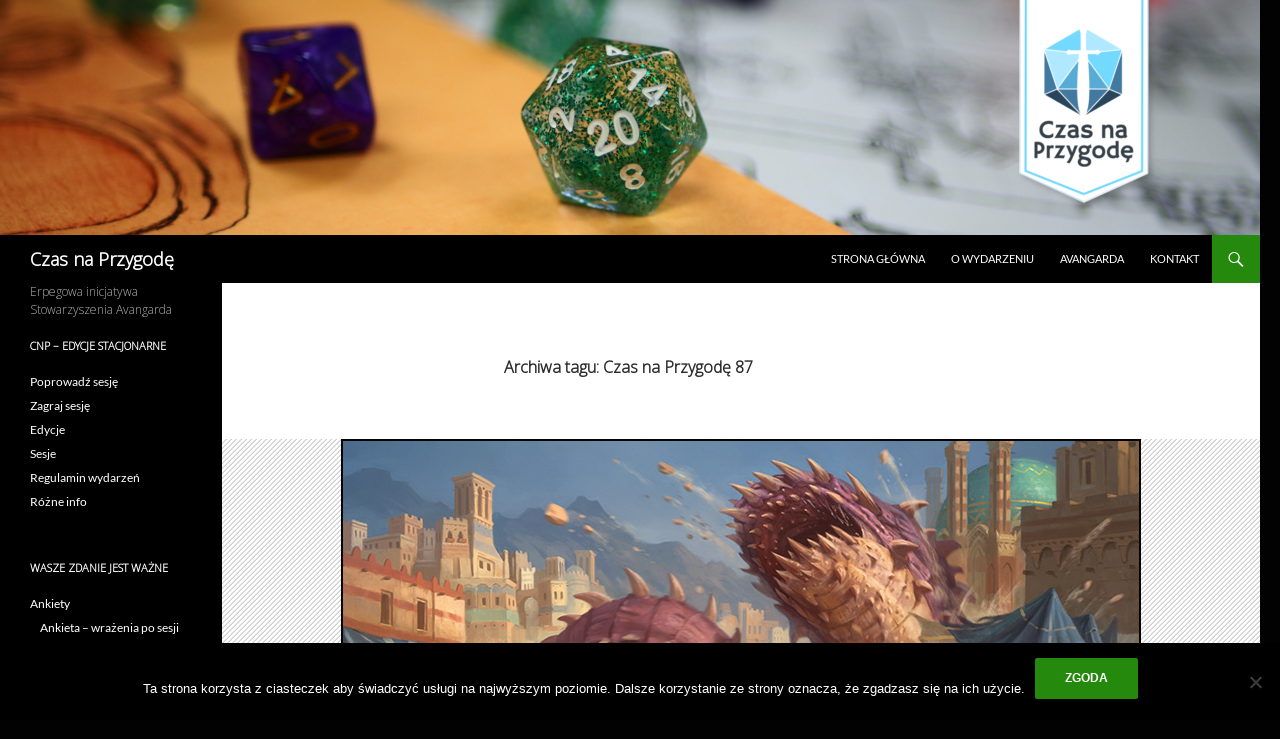

--- FILE ---
content_type: text/html; charset=UTF-8
request_url: http://cnp.ava.waw.pl/tag/czas-na-przygode-87/
body_size: 10184
content:
<!DOCTYPE html>
<!--[if IE 7]>
<html class="ie ie7" lang="pl-PL">
<![endif]-->
<!--[if IE 8]>
<html class="ie ie8" lang="pl-PL">
<![endif]-->
<!--[if !(IE 7) & !(IE 8)]><!-->
<html lang="pl-PL">
<!--<![endif]-->
<head>
	<meta charset="UTF-8">
	<meta name="viewport" content="width=device-width">
	
	<link rel="profile" href="https://gmpg.org/xfn/11">
	<link rel="pingback" href="http://cnp.ava.waw.pl/xmlrpc.php">
	<!--[if lt IE 9]>
	<script src="http://cnp.ava.waw.pl/wp-content/themes/twentyfourteen/js/html5.js?ver=3.7.0"></script>
	<![endif]-->
	<meta name='robots' content='index, follow, max-image-preview:large, max-snippet:-1, max-video-preview:-1' />

	<!-- This site is optimized with the Yoast SEO plugin v18.3 - https://yoast.com/wordpress/plugins/seo/ -->
	<title>Czas na Przygodę 87 Archives &ndash; Czas na Przygodę</title>
	<link rel="canonical" href="http://cnp.ava.waw.pl/tag/czas-na-przygode-87/" />
	<meta property="og:locale" content="pl_PL" />
	<meta property="og:type" content="article" />
	<meta property="og:title" content="Czas na Przygodę 87 Archives &ndash; Czas na Przygodę" />
	<meta property="og:url" content="http://cnp.ava.waw.pl/tag/czas-na-przygode-87/" />
	<meta property="og:site_name" content="Czas na Przygodę" />
	<meta property="og:image" content="http://cnp.ava.waw.pl/wp-content/uploads/2013/05/avangarda_logo.jpg" />
	<meta property="og:image:width" content="600" />
	<meta property="og:image:height" content="257" />
	<meta property="og:image:type" content="image/jpeg" />
	<meta name="twitter:card" content="summary" />
	<script type="application/ld+json" class="yoast-schema-graph">{"@context":"https://schema.org","@graph":[{"@type":"Organization","@id":"http://cnp.ava.waw.pl/#organization","name":"Stowarzyszenie Avangarda","url":"http://cnp.ava.waw.pl/","sameAs":["https://www.facebook.com/czasnaprzygodewaw/"],"logo":{"@type":"ImageObject","@id":"http://cnp.ava.waw.pl/#logo","inLanguage":"pl-PL","url":"https://cnp.ava.waw.pl/wp-content/uploads/2013/05/cropped-avangarda_logo-1.jpg","contentUrl":"https://cnp.ava.waw.pl/wp-content/uploads/2013/05/cropped-avangarda_logo-1.jpg","width":1260,"height":436,"caption":"Stowarzyszenie Avangarda"},"image":{"@id":"http://cnp.ava.waw.pl/#logo"}},{"@type":"WebSite","@id":"http://cnp.ava.waw.pl/#website","url":"http://cnp.ava.waw.pl/","name":"Czas na Przygodę","description":"Erpegowa inicjatywa Stowarzyszenia Avangarda","publisher":{"@id":"http://cnp.ava.waw.pl/#organization"},"potentialAction":[{"@type":"SearchAction","target":{"@type":"EntryPoint","urlTemplate":"http://cnp.ava.waw.pl/?s={search_term_string}"},"query-input":"required name=search_term_string"}],"inLanguage":"pl-PL"},{"@type":"CollectionPage","@id":"http://cnp.ava.waw.pl/tag/czas-na-przygode-87/#webpage","url":"http://cnp.ava.waw.pl/tag/czas-na-przygode-87/","name":"Czas na Przygodę 87 Archives &ndash; Czas na Przygodę","isPartOf":{"@id":"http://cnp.ava.waw.pl/#website"},"breadcrumb":{"@id":"http://cnp.ava.waw.pl/tag/czas-na-przygode-87/#breadcrumb"},"inLanguage":"pl-PL","potentialAction":[{"@type":"ReadAction","target":["http://cnp.ava.waw.pl/tag/czas-na-przygode-87/"]}]},{"@type":"BreadcrumbList","@id":"http://cnp.ava.waw.pl/tag/czas-na-przygode-87/#breadcrumb","itemListElement":[{"@type":"ListItem","position":1,"name":"Home","item":"http://cnp.ava.waw.pl/"},{"@type":"ListItem","position":2,"name":"Czas na Przygodę 87"}]}]}</script>
	<!-- / Yoast SEO plugin. -->


<link rel="alternate" type="application/rss+xml" title="Czas na Przygodę &raquo; Kanał z wpisami" href="http://cnp.ava.waw.pl/feed/" />
<link rel="alternate" type="application/rss+xml" title="Czas na Przygodę &raquo; Kanał z wpisami otagowanymi jako Czas na Przygodę 87" href="http://cnp.ava.waw.pl/tag/czas-na-przygode-87/feed/" />
		<!-- This site uses the Google Analytics by ExactMetrics plugin v7.26.0 - Using Analytics tracking - https://www.exactmetrics.com/ -->
		<!-- Note: ExactMetrics is not currently configured on this site. The site owner needs to authenticate with Google Analytics in the ExactMetrics settings panel. -->
					<!-- No tracking code set -->
				<!-- / Google Analytics by ExactMetrics -->
		<style id='wp-img-auto-sizes-contain-inline-css'>
img:is([sizes=auto i],[sizes^="auto," i]){contain-intrinsic-size:3000px 1500px}
/*# sourceURL=wp-img-auto-sizes-contain-inline-css */
</style>
<link rel='stylesheet' id='pt-cv-public-style-css' href='http://cnp.ava.waw.pl/wp-content/plugins/content-views-query-and-display-post-page/public/assets/css/cv.css?ver=3.7.2' media='all' />
<style id='wp-emoji-styles-inline-css'>

	img.wp-smiley, img.emoji {
		display: inline !important;
		border: none !important;
		box-shadow: none !important;
		height: 1em !important;
		width: 1em !important;
		margin: 0 0.07em !important;
		vertical-align: -0.1em !important;
		background: none !important;
		padding: 0 !important;
	}
/*# sourceURL=wp-emoji-styles-inline-css */
</style>
<style id='wp-block-library-inline-css'>
:root{--wp-block-synced-color:#7a00df;--wp-block-synced-color--rgb:122,0,223;--wp-bound-block-color:var(--wp-block-synced-color);--wp-editor-canvas-background:#ddd;--wp-admin-theme-color:#007cba;--wp-admin-theme-color--rgb:0,124,186;--wp-admin-theme-color-darker-10:#006ba1;--wp-admin-theme-color-darker-10--rgb:0,107,160.5;--wp-admin-theme-color-darker-20:#005a87;--wp-admin-theme-color-darker-20--rgb:0,90,135;--wp-admin-border-width-focus:2px}@media (min-resolution:192dpi){:root{--wp-admin-border-width-focus:1.5px}}.wp-element-button{cursor:pointer}:root .has-very-light-gray-background-color{background-color:#eee}:root .has-very-dark-gray-background-color{background-color:#313131}:root .has-very-light-gray-color{color:#eee}:root .has-very-dark-gray-color{color:#313131}:root .has-vivid-green-cyan-to-vivid-cyan-blue-gradient-background{background:linear-gradient(135deg,#00d084,#0693e3)}:root .has-purple-crush-gradient-background{background:linear-gradient(135deg,#34e2e4,#4721fb 50%,#ab1dfe)}:root .has-hazy-dawn-gradient-background{background:linear-gradient(135deg,#faaca8,#dad0ec)}:root .has-subdued-olive-gradient-background{background:linear-gradient(135deg,#fafae1,#67a671)}:root .has-atomic-cream-gradient-background{background:linear-gradient(135deg,#fdd79a,#004a59)}:root .has-nightshade-gradient-background{background:linear-gradient(135deg,#330968,#31cdcf)}:root .has-midnight-gradient-background{background:linear-gradient(135deg,#020381,#2874fc)}:root{--wp--preset--font-size--normal:16px;--wp--preset--font-size--huge:42px}.has-regular-font-size{font-size:1em}.has-larger-font-size{font-size:2.625em}.has-normal-font-size{font-size:var(--wp--preset--font-size--normal)}.has-huge-font-size{font-size:var(--wp--preset--font-size--huge)}.has-text-align-center{text-align:center}.has-text-align-left{text-align:left}.has-text-align-right{text-align:right}.has-fit-text{white-space:nowrap!important}#end-resizable-editor-section{display:none}.aligncenter{clear:both}.items-justified-left{justify-content:flex-start}.items-justified-center{justify-content:center}.items-justified-right{justify-content:flex-end}.items-justified-space-between{justify-content:space-between}.screen-reader-text{border:0;clip-path:inset(50%);height:1px;margin:-1px;overflow:hidden;padding:0;position:absolute;width:1px;word-wrap:normal!important}.screen-reader-text:focus{background-color:#ddd;clip-path:none;color:#444;display:block;font-size:1em;height:auto;left:5px;line-height:normal;padding:15px 23px 14px;text-decoration:none;top:5px;width:auto;z-index:100000}html :where(.has-border-color){border-style:solid}html :where([style*=border-top-color]){border-top-style:solid}html :where([style*=border-right-color]){border-right-style:solid}html :where([style*=border-bottom-color]){border-bottom-style:solid}html :where([style*=border-left-color]){border-left-style:solid}html :where([style*=border-width]){border-style:solid}html :where([style*=border-top-width]){border-top-style:solid}html :where([style*=border-right-width]){border-right-style:solid}html :where([style*=border-bottom-width]){border-bottom-style:solid}html :where([style*=border-left-width]){border-left-style:solid}html :where(img[class*=wp-image-]){height:auto;max-width:100%}:where(figure){margin:0 0 1em}html :where(.is-position-sticky){--wp-admin--admin-bar--position-offset:var(--wp-admin--admin-bar--height,0px)}@media screen and (max-width:600px){html :where(.is-position-sticky){--wp-admin--admin-bar--position-offset:0px}}
/*wp_block_styles_on_demand_placeholder:693ccd4c556e5*/
/*# sourceURL=wp-block-library-inline-css */
</style>
<style id='classic-theme-styles-inline-css'>
/*! This file is auto-generated */
.wp-block-button__link{color:#fff;background-color:#32373c;border-radius:9999px;box-shadow:none;text-decoration:none;padding:calc(.667em + 2px) calc(1.333em + 2px);font-size:1.125em}.wp-block-file__button{background:#32373c;color:#fff;text-decoration:none}
/*# sourceURL=/wp-includes/css/classic-themes.min.css */
</style>
<link rel='stylesheet' id='cookie-notice-front-css' href='http://cnp.ava.waw.pl/wp-content/plugins/cookie-notice/css/front.min.css?ver=2.4.16' media='all' />
<link rel='stylesheet' id='twentyfourteen-lato-css' href='http://cnp.ava.waw.pl/wp-content/themes/twentyfourteen/fonts/font-lato.css?ver=20230328' media='all' />
<link rel='stylesheet' id='genericons-css' href='http://cnp.ava.waw.pl/wp-content/themes/twentyfourteen/genericons/genericons.css?ver=3.0.3' media='all' />
<link rel='stylesheet' id='twentyfourteen-style-css' href='http://cnp.ava.waw.pl/wp-content/themes/twentyfourteen/style.css?ver=20240402' media='all' />
<link rel='stylesheet' id='twentyfourteen-block-style-css' href='http://cnp.ava.waw.pl/wp-content/themes/twentyfourteen/css/blocks.css?ver=20230630' media='all' />
<link rel='stylesheet' id='bellows-css' href='http://cnp.ava.waw.pl/wp-content/plugins/bellows-accordion-menu/assets/css/bellows.min.css?ver=1.4.3' media='all' />
<link rel='stylesheet' id='bellows-font-awesome-css' href='http://cnp.ava.waw.pl/wp-content/plugins/bellows-accordion-menu/assets/css/fontawesome/css/font-awesome.min.css?ver=1.4.3' media='all' />
<link rel='stylesheet' id='bellows-blue-material-css' href='http://cnp.ava.waw.pl/wp-content/plugins/bellows-accordion-menu/assets/css/skins/blue-material.css?ver=1.4.3' media='all' />
<script src="http://cnp.ava.waw.pl/wp-includes/js/jquery/jquery.min.js?ver=3.7.1" id="jquery-core-js"></script>
<script src="http://cnp.ava.waw.pl/wp-includes/js/jquery/jquery-migrate.min.js?ver=3.4.1" id="jquery-migrate-js"></script>
<script id="cookie-notice-front-js-before">
var cnArgs = {"ajaxUrl":"http:\/\/cnp.ava.waw.pl\/wp-admin\/admin-ajax.php","nonce":"e3a9bd740d","hideEffect":"fade","position":"bottom","onScroll":false,"onScrollOffset":100,"onClick":false,"cookieName":"cookie_notice_accepted","cookieTime":31536000,"cookieTimeRejected":2592000,"globalCookie":false,"redirection":false,"cache":false,"revokeCookies":false,"revokeCookiesOpt":"automatic"};

//# sourceURL=cookie-notice-front-js-before
</script>
<script src="http://cnp.ava.waw.pl/wp-content/plugins/cookie-notice/js/front.min.js?ver=2.4.16" id="cookie-notice-front-js"></script>
<script src="http://cnp.ava.waw.pl/wp-content/themes/twentyfourteen/js/functions.js?ver=20230526" id="twentyfourteen-script-js" defer data-wp-strategy="defer"></script>
<link rel="https://api.w.org/" href="http://cnp.ava.waw.pl/wp-json/" /><link rel="alternate" title="JSON" type="application/json" href="http://cnp.ava.waw.pl/wp-json/wp/v2/tags/179" /><link rel="EditURI" type="application/rsd+xml" title="RSD" href="http://cnp.ava.waw.pl/xmlrpc.php?rsd" />
<meta name="generator" content="WordPress 6.9" />
<style id="bellows-custom-generated-css">
/* Status: Loaded from Transient */

</style>	<link rel="preconnect" href="https://fonts.googleapis.com">
	<link rel="preconnect" href="https://fonts.gstatic.com">
	<link href='https://fonts.googleapis.com/css2?display=swap&family=Open+Sans:wght@300' rel='stylesheet'>			<meta property="fb:pages" content="1497896936949199" />
							<meta property="ia:markup_url" content="http://cnp.ava.waw.pl/cien-slonca/?ia_markup=1" />
				<link rel="stylesheet" type="text/css" href="http://cnp.ava.waw.pl/wp-content/plugins/wp-recaptcha/recaptcha.css" /><style id="custom-background-css">
body.custom-background { background-color: #020202; }
</style>
	<link rel="icon" href="http://cnp.ava.waw.pl/wp-content/uploads/2020/03/cropped-84325545_3517076655031207_5487254048480428032_o-1-32x32.png" sizes="32x32" />
<link rel="icon" href="http://cnp.ava.waw.pl/wp-content/uploads/2020/03/cropped-84325545_3517076655031207_5487254048480428032_o-1-192x192.png" sizes="192x192" />
<link rel="apple-touch-icon" href="http://cnp.ava.waw.pl/wp-content/uploads/2020/03/cropped-84325545_3517076655031207_5487254048480428032_o-1-180x180.png" />
<meta name="msapplication-TileImage" content="http://cnp.ava.waw.pl/wp-content/uploads/2020/03/cropped-84325545_3517076655031207_5487254048480428032_o-1-270x270.png" />
		<style id="wp-custom-css">
			/*
You can add your own CSS here.

Click the help icon above to learn more.
*/

.site-content .entry-header, .site-content .entry-content, .site-content .entry-summary, .site-content .entry-meta, .page-content {
    margin: 0 auto;
    max-width: 90%;
}		</style>
			<style id="egf-frontend-styles" type="text/css">
		p {font-family: 'Open Sans', sans-serif;font-style: normal;font-weight: 300;} h1 {font-family: 'Open Sans', sans-serif;font-style: normal;font-weight: 300;} h2 {font-family: 'Open Sans', sans-serif;font-style: normal;font-weight: 300;} h3 {font-family: 'Open Sans', sans-serif;font-style: normal;font-weight: 300;} h4 {font-family: 'Open Sans', sans-serif;font-style: normal;font-weight: 300;} h5 {font-family: 'Open Sans', sans-serif;font-style: normal;font-weight: 300;} h6 {font-family: 'Open Sans', sans-serif;font-style: normal;font-weight: 300;} 	</style>
	</head>

<body class="archive tag tag-czas-na-przygode-87 tag-179 custom-background wp-embed-responsive wp-theme-twentyfourteen cookies-not-set group-blog header-image list-view full-width">
<div id="page" class="hfeed site">
		<div id="site-header">
		<a href="http://cnp.ava.waw.pl/" rel="home">
			<img src="http://cnp.ava.waw.pl/wp-content/uploads/2023/11/cropped-CnP_KV_strona.png" width="1260" height="" alt="Czas na Przygodę" decoding="async" />		</a>
	</div>
	
	<header id="masthead" class="site-header">
		<div class="header-main">
			<h1 class="site-title"><a href="http://cnp.ava.waw.pl/" rel="home">Czas na Przygodę</a></h1>

			<div class="search-toggle">
				<a href="#search-container" class="screen-reader-text" aria-expanded="false" aria-controls="search-container">
					Szukaj				</a>
			</div>

			<nav id="primary-navigation" class="site-navigation primary-navigation">
				<button class="menu-toggle">Menu główne</button>
				<a class="screen-reader-text skip-link" href="#content">
					Przejdź do treści				</a>
				<div class="menu-menu-container"><ul id="primary-menu" class="nav-menu"><li id="menu-item-752" class="menu-item menu-item-type-post_type menu-item-object-page menu-item-home menu-item-752"><a href="http://cnp.ava.waw.pl/">Strona Główna</a></li>
<li id="menu-item-3127" class="menu-item menu-item-type-post_type menu-item-object-page menu-item-3127"><a href="http://cnp.ava.waw.pl/o-wydarzeniu/">O wydarzeniu</a></li>
<li id="menu-item-3117" class="menu-item menu-item-type-post_type menu-item-object-page menu-item-3117"><a href="http://cnp.ava.waw.pl/o-nas/">Avangarda</a></li>
<li id="menu-item-3108" class="menu-item menu-item-type-post_type menu-item-object-page menu-item-3108"><a href="http://cnp.ava.waw.pl/kontakt/">Kontakt</a></li>
</ul></div>			</nav>
		</div>

		<div id="search-container" class="search-box-wrapper hide">
			<div class="search-box">
				<form role="search" method="get" class="search-form" action="http://cnp.ava.waw.pl/">
				<label>
					<span class="screen-reader-text">Szukaj:</span>
					<input type="search" class="search-field" placeholder="Szukaj &hellip;" value="" name="s" />
				</label>
				<input type="submit" class="search-submit" value="Szukaj" />
			</form>			</div>
		</div>
	</header><!-- #masthead -->

	<div id="main" class="site-main">

	<section id="primary" class="content-area">
		<div id="content" class="site-content" role="main">

			
			<header class="archive-header">
				<h1 class="archive-title">
				Archiwa tagu: Czas na Przygodę 87				</h1>

							</header><!-- .archive-header -->

				
<article id="post-5989" class="post-5989 post type-post status-publish format-standard has-post-thumbnail hentry category-sesje tag-czas-na-przygode-87">
	
	<a class="post-thumbnail" href="http://cnp.ava.waw.pl/cien-slonca/" aria-hidden="true">
			<img width="800" height="450" src="http://cnp.ava.waw.pl/wp-content/uploads/2022/12/cien-slonca.jpg" class="attachment-twentyfourteen-full-width size-twentyfourteen-full-width wp-post-image" alt="" decoding="async" fetchpriority="high" srcset="http://cnp.ava.waw.pl/wp-content/uploads/2022/12/cien-slonca.jpg 800w, http://cnp.ava.waw.pl/wp-content/uploads/2022/12/cien-slonca-300x169.jpg 300w, http://cnp.ava.waw.pl/wp-content/uploads/2022/12/cien-slonca-768x432.jpg 768w" sizes="(max-width: 800px) 100vw, 800px" />	</a>

			
	<header class="entry-header">
				<div class="entry-meta">
			<span class="cat-links"><a href="http://cnp.ava.waw.pl/category/sesje/" rel="category tag">Sesje</a></span>
		</div>
			<h1 class="entry-title"><a href="http://cnp.ava.waw.pl/cien-slonca/" rel="bookmark">Cień słońca</a></h1>
		<div class="entry-meta">
			<span class="entry-date"><a href="http://cnp.ava.waw.pl/cien-slonca/" rel="bookmark"><time class="entry-date" datetime="2022-12-10T07:05:07+01:00">10 grudnia 2022</time></a></span> <span class="byline"><span class="author vcard"><a class="url fn n" href="http://cnp.ava.waw.pl/author/cnp/" rel="author">cnp</a></span></span>		</div><!-- .entry-meta -->
	</header><!-- .entry-header -->

		<div class="entry-content">
		<ul>
<li><strong>Mistrz Gry:</strong> Kurczak [Avangarda]</li>
<li><strong>System:</strong> DnD 5e</li>
<li> <a href="http://cnp.ava.waw.pl/cien-slonca/#more-5989" class="more-link">Czytaj dalej <span class="screen-reader-text">Cień słońca</span> <span class="meta-nav">&rarr;</span></a></li>
</ul>
	</div><!-- .entry-content -->
	
	<footer class="entry-meta"><span class="tag-links"><a href="http://cnp.ava.waw.pl/tag/czas-na-przygode-87/" rel="tag">Czas na Przygodę 87</a></span></footer></article><!-- #post-5989 -->

<article id="post-5977" class="post-5977 post type-post status-publish format-standard has-post-thumbnail hentry category-sesje tag-czas-na-przygode-87">
	
	<a class="post-thumbnail" href="http://cnp.ava.waw.pl/one-last-run-4/" aria-hidden="true">
			<img width="1038" height="576" src="http://cnp.ava.waw.pl/wp-content/uploads/2022/12/one-last-run-1038x576.png" class="attachment-twentyfourteen-full-width size-twentyfourteen-full-width wp-post-image" alt="" decoding="async" srcset="http://cnp.ava.waw.pl/wp-content/uploads/2022/12/one-last-run.png 1038w, http://cnp.ava.waw.pl/wp-content/uploads/2022/12/one-last-run-300x166.png 300w, http://cnp.ava.waw.pl/wp-content/uploads/2022/12/one-last-run-1024x568.png 1024w, http://cnp.ava.waw.pl/wp-content/uploads/2022/12/one-last-run-768x426.png 768w, http://cnp.ava.waw.pl/wp-content/uploads/2022/12/one-last-run-672x372.png 672w" sizes="(max-width: 1038px) 100vw, 1038px" />	</a>

			
	<header class="entry-header">
				<div class="entry-meta">
			<span class="cat-links"><a href="http://cnp.ava.waw.pl/category/sesje/" rel="category tag">Sesje</a></span>
		</div>
			<h1 class="entry-title"><a href="http://cnp.ava.waw.pl/one-last-run-4/" rel="bookmark">One last run</a></h1>
		<div class="entry-meta">
			<span class="entry-date"><a href="http://cnp.ava.waw.pl/one-last-run-4/" rel="bookmark"><time class="entry-date" datetime="2022-12-09T22:10:13+01:00">9 grudnia 2022</time></a></span> <span class="byline"><span class="author vcard"><a class="url fn n" href="http://cnp.ava.waw.pl/author/cnp/" rel="author">cnp</a></span></span>		</div><!-- .entry-meta -->
	</header><!-- .entry-header -->

		<div class="entry-content">
		<ul>
<li><strong>Mistrz Gry:</strong> Boodzik [Boodzik / Avangarda]</li>
<li><strong>System:</strong> CBR+PNK</li>
<li> <a href="http://cnp.ava.waw.pl/one-last-run-4/#more-5977" class="more-link">Czytaj dalej <span class="screen-reader-text">One last run</span> <span class="meta-nav">&rarr;</span></a></li>
</ul>
	</div><!-- .entry-content -->
	
	<footer class="entry-meta"><span class="tag-links"><a href="http://cnp.ava.waw.pl/tag/czas-na-przygode-87/" rel="tag">Czas na Przygodę 87</a></span></footer></article><!-- #post-5977 -->

<article id="post-5974" class="post-5974 post type-post status-publish format-standard has-post-thumbnail hentry category-sesje tag-czas-na-przygode-87">
	
	<a class="post-thumbnail" href="http://cnp.ava.waw.pl/swiat-nie-bedzie/" aria-hidden="true">
			<img width="1038" height="576" src="http://cnp.ava.waw.pl/wp-content/uploads/2022/12/swiat-nie-bedzie-1038x576.jpg" class="attachment-twentyfourteen-full-width size-twentyfourteen-full-width wp-post-image" alt="" decoding="async" srcset="http://cnp.ava.waw.pl/wp-content/uploads/2022/12/swiat-nie-bedzie-1038x576.jpg 1038w, http://cnp.ava.waw.pl/wp-content/uploads/2022/12/swiat-nie-bedzie-672x372.jpg 672w" sizes="(max-width: 1038px) 100vw, 1038px" />	</a>

			
	<header class="entry-header">
				<div class="entry-meta">
			<span class="cat-links"><a href="http://cnp.ava.waw.pl/category/sesje/" rel="category tag">Sesje</a></span>
		</div>
			<h1 class="entry-title"><a href="http://cnp.ava.waw.pl/swiat-nie-bedzie/" rel="bookmark">Świąt nie będzie?</a></h1>
		<div class="entry-meta">
			<span class="entry-date"><a href="http://cnp.ava.waw.pl/swiat-nie-bedzie/" rel="bookmark"><time class="entry-date" datetime="2022-12-09T22:10:07+01:00">9 grudnia 2022</time></a></span> <span class="byline"><span class="author vcard"><a class="url fn n" href="http://cnp.ava.waw.pl/author/cnp/" rel="author">cnp</a></span></span>		</div><!-- .entry-meta -->
	</header><!-- .entry-header -->

		<div class="entry-content">
		<ul>
<li><strong>Mistrz Gry:</strong> Kuba Polkowski</li>
<li><strong>System:</strong> Tajemnice Pętli</li>
<li> <a href="http://cnp.ava.waw.pl/swiat-nie-bedzie/#more-5974" class="more-link">Czytaj dalej <span class="screen-reader-text">Świąt nie będzie?</span> <span class="meta-nav">&rarr;</span></a></li>
</ul>
	</div><!-- .entry-content -->
	
	<footer class="entry-meta"><span class="tag-links"><a href="http://cnp.ava.waw.pl/tag/czas-na-przygode-87/" rel="tag">Czas na Przygodę 87</a></span></footer></article><!-- #post-5974 -->

<article id="post-5970" class="post-5970 post type-post status-publish format-standard has-post-thumbnail hentry category-sesje tag-czas-na-przygode-87">
	
	<a class="post-thumbnail" href="http://cnp.ava.waw.pl/podroz-w-nieznane/" aria-hidden="true">
			<img width="1038" height="576" src="http://cnp.ava.waw.pl/wp-content/uploads/2022/12/podroz-w-nieznane-1038x576.jpg" class="attachment-twentyfourteen-full-width size-twentyfourteen-full-width wp-post-image" alt="" decoding="async" loading="lazy" srcset="http://cnp.ava.waw.pl/wp-content/uploads/2022/12/podroz-w-nieznane-1038x576.jpg 1038w, http://cnp.ava.waw.pl/wp-content/uploads/2022/12/podroz-w-nieznane-672x372.jpg 672w" sizes="auto, (max-width: 1038px) 100vw, 1038px" />	</a>

			
	<header class="entry-header">
				<div class="entry-meta">
			<span class="cat-links"><a href="http://cnp.ava.waw.pl/category/sesje/" rel="category tag">Sesje</a></span>
		</div>
			<h1 class="entry-title"><a href="http://cnp.ava.waw.pl/podroz-w-nieznane/" rel="bookmark">Podróż w nieznane</a></h1>
		<div class="entry-meta">
			<span class="entry-date"><a href="http://cnp.ava.waw.pl/podroz-w-nieznane/" rel="bookmark"><time class="entry-date" datetime="2022-12-09T00:20:08+01:00">9 grudnia 2022</time></a></span> <span class="byline"><span class="author vcard"><a class="url fn n" href="http://cnp.ava.waw.pl/author/cnp/" rel="author">cnp</a></span></span>		</div><!-- .entry-meta -->
	</header><!-- .entry-header -->

		<div class="entry-content">
		<ul>
<li><strong>Mistrz Gry:</strong> Wojtek [Avangarda]</li>
<li><strong>System:</strong> Mutant: Rok Zerowy</li>
<li> <a href="http://cnp.ava.waw.pl/podroz-w-nieznane/#more-5970" class="more-link">Czytaj dalej <span class="screen-reader-text">Podróż w nieznane</span> <span class="meta-nav">&rarr;</span></a></li>
</ul>
	</div><!-- .entry-content -->
	
	<footer class="entry-meta"><span class="tag-links"><a href="http://cnp.ava.waw.pl/tag/czas-na-przygode-87/" rel="tag">Czas na Przygodę 87</a></span></footer></article><!-- #post-5970 -->

<article id="post-5966" class="post-5966 post type-post status-publish format-standard has-post-thumbnail hentry category-sesje tag-czas-na-przygode-87">
	
	<a class="post-thumbnail" href="http://cnp.ava.waw.pl/wyprawa-przez-rozkwit/" aria-hidden="true">
			<img width="1024" height="576" src="http://cnp.ava.waw.pl/wp-content/uploads/2022/12/wyprawa-przez-rozkwit-1024x576.png" class="attachment-twentyfourteen-full-width size-twentyfourteen-full-width wp-post-image" alt="" decoding="async" loading="lazy" />	</a>

			
	<header class="entry-header">
				<div class="entry-meta">
			<span class="cat-links"><a href="http://cnp.ava.waw.pl/category/sesje/" rel="category tag">Sesje</a></span>
		</div>
			<h1 class="entry-title"><a href="http://cnp.ava.waw.pl/wyprawa-przez-rozkwit/" rel="bookmark">Wyprawa przez Rozkwit</a></h1>
		<div class="entry-meta">
			<span class="entry-date"><a href="http://cnp.ava.waw.pl/wyprawa-przez-rozkwit/" rel="bookmark"><time class="entry-date" datetime="2022-12-08T05:40:07+01:00">8 grudnia 2022</time></a></span> <span class="byline"><span class="author vcard"><a class="url fn n" href="http://cnp.ava.waw.pl/author/cnp/" rel="author">cnp</a></span></span>		</div><!-- .entry-meta -->
	</header><!-- .entry-header -->

		<div class="entry-content">
		<ul>
<li><strong>Mistrz Gry:</strong> Iggy [Avangarda]</li>
<li><strong>System:</strong> Numenera</li>
<li> <a href="http://cnp.ava.waw.pl/wyprawa-przez-rozkwit/#more-5966" class="more-link">Czytaj dalej <span class="screen-reader-text">Wyprawa przez Rozkwit</span> <span class="meta-nav">&rarr;</span></a></li>
</ul>
	</div><!-- .entry-content -->
	
	<footer class="entry-meta"><span class="tag-links"><a href="http://cnp.ava.waw.pl/tag/czas-na-przygode-87/" rel="tag">Czas na Przygodę 87</a></span></footer></article><!-- #post-5966 -->

<article id="post-5956" class="post-5956 post type-post status-publish format-standard has-post-thumbnail hentry category-sesje tag-czas-na-przygode-87">
	
	<a class="post-thumbnail" href="http://cnp.ava.waw.pl/%d0%bf%d0%b8%d1%89%d0%b5%d0%b2%d0%b0%d1%8f-%d1%86%d0%b5%d0%bf%d0%be%d1%87%d0%ba%d0%b0/" aria-hidden="true">
			<img width="696" height="576" src="http://cnp.ava.waw.pl/wp-content/uploads/2022/12/pishchevaia-tsepochka-696x576.jpg" class="attachment-twentyfourteen-full-width size-twentyfourteen-full-width wp-post-image" alt="" decoding="async" loading="lazy" />	</a>

			
	<header class="entry-header">
				<div class="entry-meta">
			<span class="cat-links"><a href="http://cnp.ava.waw.pl/category/sesje/" rel="category tag">Sesje</a></span>
		</div>
			<h1 class="entry-title"><a href="http://cnp.ava.waw.pl/%d0%bf%d0%b8%d1%89%d0%b5%d0%b2%d0%b0%d1%8f-%d1%86%d0%b5%d0%bf%d0%be%d1%87%d0%ba%d0%b0/" rel="bookmark">Пищевая цепочка</a></h1>
		<div class="entry-meta">
			<span class="entry-date"><a href="http://cnp.ava.waw.pl/%d0%bf%d0%b8%d1%89%d0%b5%d0%b2%d0%b0%d1%8f-%d1%86%d0%b5%d0%bf%d0%be%d1%87%d0%ba%d0%b0/" rel="bookmark"><time class="entry-date" datetime="2022-12-07T19:35:08+01:00">7 grudnia 2022</time></a></span> <span class="byline"><span class="author vcard"><a class="url fn n" href="http://cnp.ava.waw.pl/author/cnp/" rel="author">cnp</a></span></span>		</div><!-- .entry-meta -->
	</header><!-- .entry-header -->

		<div class="entry-content">
		<ul>
<li><strong>Mistrz Gry:</strong> Aleksandr / Александр [Avangarda]</li>
<li><strong>System:</strong> Блюз города мутантов</li>
<li> <a href="http://cnp.ava.waw.pl/%d0%bf%d0%b8%d1%89%d0%b5%d0%b2%d0%b0%d1%8f-%d1%86%d0%b5%d0%bf%d0%be%d1%87%d0%ba%d0%b0/#more-5956" class="more-link">Czytaj dalej <span class="screen-reader-text">Пищевая цепочка</span> <span class="meta-nav">&rarr;</span></a></li>
</ul>
	</div><!-- .entry-content -->
	
	<footer class="entry-meta"><span class="tag-links"><a href="http://cnp.ava.waw.pl/tag/czas-na-przygode-87/" rel="tag">Czas na Przygodę 87</a></span></footer></article><!-- #post-5956 -->
		</div><!-- #content -->
	</section><!-- #primary -->

<div id="secondary">
		<h2 class="site-description">Erpegowa inicjatywa Stowarzyszenia Avangarda</h2>
	
	
		<div id="primary-sidebar" class="primary-sidebar widget-area" role="complementary">
		<aside id="nav_menu-13" class="widget widget_nav_menu"><h1 class="widget-title">CnP &#8211; edycje stacjonarne</h1><nav class="menu-cnp-stacjonarne-container" aria-label="CnP &#8211; edycje stacjonarne"><ul id="menu-cnp-stacjonarne" class="menu"><li id="menu-item-4545" class="menu-item menu-item-type-custom menu-item-object-custom menu-item-4545"><a href="http://cnp.ava.waw.pl/cnp-mg">Poprowadź sesję</a></li>
<li id="menu-item-4546" class="menu-item menu-item-type-custom menu-item-object-custom menu-item-4546"><a href="http://cnp.ava.waw.pl/czas-na-przygode-zapisy">Zagraj sesję</a></li>
<li id="menu-item-4239" class="menu-item menu-item-type-taxonomy menu-item-object-category menu-item-4239"><a href="http://cnp.ava.waw.pl/category/edycje/">Edycje</a></li>
<li id="menu-item-4238" class="menu-item menu-item-type-taxonomy menu-item-object-category menu-item-4238"><a href="http://cnp.ava.waw.pl/category/sesje/">Sesje</a></li>
<li id="menu-item-6819" class="menu-item menu-item-type-custom menu-item-object-custom menu-item-6819"><a href="https://cnp.ava.waw.pl/regulamin">Regulamin wydarzeń</a></li>
<li id="menu-item-7610" class="menu-item menu-item-type-post_type menu-item-object-page menu-item-7610"><a href="http://cnp.ava.waw.pl/rozne-info/">Różne info</a></li>
</ul></nav></aside><aside id="nav_menu-11" class="widget widget_nav_menu"><h1 class="widget-title">Wasze zdanie jest ważne</h1><nav class="menu-ankiety-container" aria-label="Wasze zdanie jest ważne"><ul id="menu-ankiety" class="menu"><li id="menu-item-3468" class="menu-item menu-item-type-post_type menu-item-object-page menu-item-has-children menu-item-3468"><a href="http://cnp.ava.waw.pl/ankiety/">Ankiety</a>
<ul class="sub-menu">
	<li id="menu-item-4237" class="menu-item menu-item-type-custom menu-item-object-custom menu-item-4237"><a href="http://cnp.ava.waw.pl/wrazenia-po-sesji">Ankieta &#8211; wrażenia po sesji</a></li>
	<li id="menu-item-3466" class="menu-item menu-item-type-custom menu-item-object-custom menu-item-3466"><a href="http://cnp.ava.waw.pl/ankieta-ogolna">Ankieta ogólna</a></li>
	<li id="menu-item-3465" class="menu-item menu-item-type-taxonomy menu-item-object-category menu-item-3465"><a href="http://cnp.ava.waw.pl/category/ankiety/ankieta-cnp-online/">Dawne ankiety z CnP.Online</a></li>
</ul>
</li>
</ul></nav></aside><aside id="nav_menu-15" class="widget widget_nav_menu"><h1 class="widget-title">CnP.Online</h1><nav class="menu-cnp-online-container" aria-label="CnP.Online"><ul id="menu-cnp-online" class="menu"><li id="menu-item-3112" class="menu-item menu-item-type-taxonomy menu-item-object-category menu-item-3112"><a href="http://cnp.ava.waw.pl/category/edycje_online/">Edycje &#8211; archiwum</a></li>
<li id="menu-item-3113" class="menu-item menu-item-type-taxonomy menu-item-object-category menu-item-3113"><a href="http://cnp.ava.waw.pl/category/sesje_online/">Sesje &#8211; archiwum</a></li>
</ul></nav></aside>	</div><!-- #primary-sidebar -->
	</div><!-- #secondary -->

		</div><!-- #main -->

		<footer id="colophon" class="site-footer">

			
			<div class="site-info">
												<a href="https://pl.wordpress.org/" class="imprint">
					Dumnie wspierane przez WordPress				</a>
			</div><!-- .site-info -->
		</footer><!-- #colophon -->
	</div><!-- #page -->

	<script type="speculationrules">
{"prefetch":[{"source":"document","where":{"and":[{"href_matches":"/*"},{"not":{"href_matches":["/wp-*.php","/wp-admin/*","/wp-content/uploads/*","/wp-content/*","/wp-content/plugins/*","/wp-content/themes/twentyfourteen/*","/*\\?(.+)"]}},{"not":{"selector_matches":"a[rel~=\"nofollow\"]"}},{"not":{"selector_matches":".no-prefetch, .no-prefetch a"}}]},"eagerness":"conservative"}]}
</script>
<script id="pt-cv-content-views-script-js-extra">
var PT_CV_PUBLIC = {"_prefix":"pt-cv-","page_to_show":"5","_nonce":"f65e04d2f3","is_admin":"","is_mobile":"","ajaxurl":"http://cnp.ava.waw.pl/wp-admin/admin-ajax.php","lang":"","loading_image_src":"[data-uri]"};
var PT_CV_PAGINATION = {"first":"\u00ab","prev":"\u2039","next":"\u203a","last":"\u00bb","goto_first":"Go to first page","goto_prev":"Go to previous page","goto_next":"Go to next page","goto_last":"Go to last page","current_page":"Current page is","goto_page":"Go to page"};
//# sourceURL=pt-cv-content-views-script-js-extra
</script>
<script src="http://cnp.ava.waw.pl/wp-content/plugins/content-views-query-and-display-post-page/public/assets/js/cv.js?ver=3.7.2" id="pt-cv-content-views-script-js"></script>
<script id="bellows-js-extra">
var bellows_data = {"config":{"main":{"folding":"multiple","current":"off","slide_speed":400}},"v":"1.4.3"};
//# sourceURL=bellows-js-extra
</script>
<script src="http://cnp.ava.waw.pl/wp-content/plugins/bellows-accordion-menu/assets/js/bellows.min.js?ver=1.4.3" id="bellows-js"></script>
<script id="wp-emoji-settings" type="application/json">
{"baseUrl":"https://s.w.org/images/core/emoji/17.0.2/72x72/","ext":".png","svgUrl":"https://s.w.org/images/core/emoji/17.0.2/svg/","svgExt":".svg","source":{"concatemoji":"http://cnp.ava.waw.pl/wp-includes/js/wp-emoji-release.min.js?ver=6.9"}}
</script>
<script type="module">
/*! This file is auto-generated */
const a=JSON.parse(document.getElementById("wp-emoji-settings").textContent),o=(window._wpemojiSettings=a,"wpEmojiSettingsSupports"),s=["flag","emoji"];function i(e){try{var t={supportTests:e,timestamp:(new Date).valueOf()};sessionStorage.setItem(o,JSON.stringify(t))}catch(e){}}function c(e,t,n){e.clearRect(0,0,e.canvas.width,e.canvas.height),e.fillText(t,0,0);t=new Uint32Array(e.getImageData(0,0,e.canvas.width,e.canvas.height).data);e.clearRect(0,0,e.canvas.width,e.canvas.height),e.fillText(n,0,0);const a=new Uint32Array(e.getImageData(0,0,e.canvas.width,e.canvas.height).data);return t.every((e,t)=>e===a[t])}function p(e,t){e.clearRect(0,0,e.canvas.width,e.canvas.height),e.fillText(t,0,0);var n=e.getImageData(16,16,1,1);for(let e=0;e<n.data.length;e++)if(0!==n.data[e])return!1;return!0}function u(e,t,n,a){switch(t){case"flag":return n(e,"\ud83c\udff3\ufe0f\u200d\u26a7\ufe0f","\ud83c\udff3\ufe0f\u200b\u26a7\ufe0f")?!1:!n(e,"\ud83c\udde8\ud83c\uddf6","\ud83c\udde8\u200b\ud83c\uddf6")&&!n(e,"\ud83c\udff4\udb40\udc67\udb40\udc62\udb40\udc65\udb40\udc6e\udb40\udc67\udb40\udc7f","\ud83c\udff4\u200b\udb40\udc67\u200b\udb40\udc62\u200b\udb40\udc65\u200b\udb40\udc6e\u200b\udb40\udc67\u200b\udb40\udc7f");case"emoji":return!a(e,"\ud83e\u1fac8")}return!1}function f(e,t,n,a){let r;const o=(r="undefined"!=typeof WorkerGlobalScope&&self instanceof WorkerGlobalScope?new OffscreenCanvas(300,150):document.createElement("canvas")).getContext("2d",{willReadFrequently:!0}),s=(o.textBaseline="top",o.font="600 32px Arial",{});return e.forEach(e=>{s[e]=t(o,e,n,a)}),s}function r(e){var t=document.createElement("script");t.src=e,t.defer=!0,document.head.appendChild(t)}a.supports={everything:!0,everythingExceptFlag:!0},new Promise(t=>{let n=function(){try{var e=JSON.parse(sessionStorage.getItem(o));if("object"==typeof e&&"number"==typeof e.timestamp&&(new Date).valueOf()<e.timestamp+604800&&"object"==typeof e.supportTests)return e.supportTests}catch(e){}return null}();if(!n){if("undefined"!=typeof Worker&&"undefined"!=typeof OffscreenCanvas&&"undefined"!=typeof URL&&URL.createObjectURL&&"undefined"!=typeof Blob)try{var e="postMessage("+f.toString()+"("+[JSON.stringify(s),u.toString(),c.toString(),p.toString()].join(",")+"));",a=new Blob([e],{type:"text/javascript"});const r=new Worker(URL.createObjectURL(a),{name:"wpTestEmojiSupports"});return void(r.onmessage=e=>{i(n=e.data),r.terminate(),t(n)})}catch(e){}i(n=f(s,u,c,p))}t(n)}).then(e=>{for(const n in e)a.supports[n]=e[n],a.supports.everything=a.supports.everything&&a.supports[n],"flag"!==n&&(a.supports.everythingExceptFlag=a.supports.everythingExceptFlag&&a.supports[n]);var t;a.supports.everythingExceptFlag=a.supports.everythingExceptFlag&&!a.supports.flag,a.supports.everything||((t=a.source||{}).concatemoji?r(t.concatemoji):t.wpemoji&&t.twemoji&&(r(t.twemoji),r(t.wpemoji)))});
//# sourceURL=http://cnp.ava.waw.pl/wp-includes/js/wp-emoji-loader.min.js
</script>

		<!-- Cookie Notice plugin v2.4.16 by Hu-manity.co https://hu-manity.co/ -->
		<div id="cookie-notice" role="dialog" class="cookie-notice-hidden cookie-revoke-hidden cn-position-bottom" aria-label="Cookie Notice" style="background-color: rgba(0,0,0,1);"><div class="cookie-notice-container" style="color: #fff"><span id="cn-notice-text" class="cn-text-container">Ta strona korzysta z ciasteczek aby świadczyć usługi na najwyższym poziomie. Dalsze korzystanie ze strony oznacza, że zgadzasz się na ich użycie.</span><span id="cn-notice-buttons" class="cn-buttons-container"><a href="#" id="cn-accept-cookie" data-cookie-set="accept" class="cn-set-cookie cn-button cn-button-custom button" aria-label="Zgoda">Zgoda</a></span><span id="cn-close-notice" data-cookie-set="accept" class="cn-close-icon" title="Nie wyrażam zgody"></span></div>
			
		</div>
		<!-- / Cookie Notice plugin --></body>
</html>
